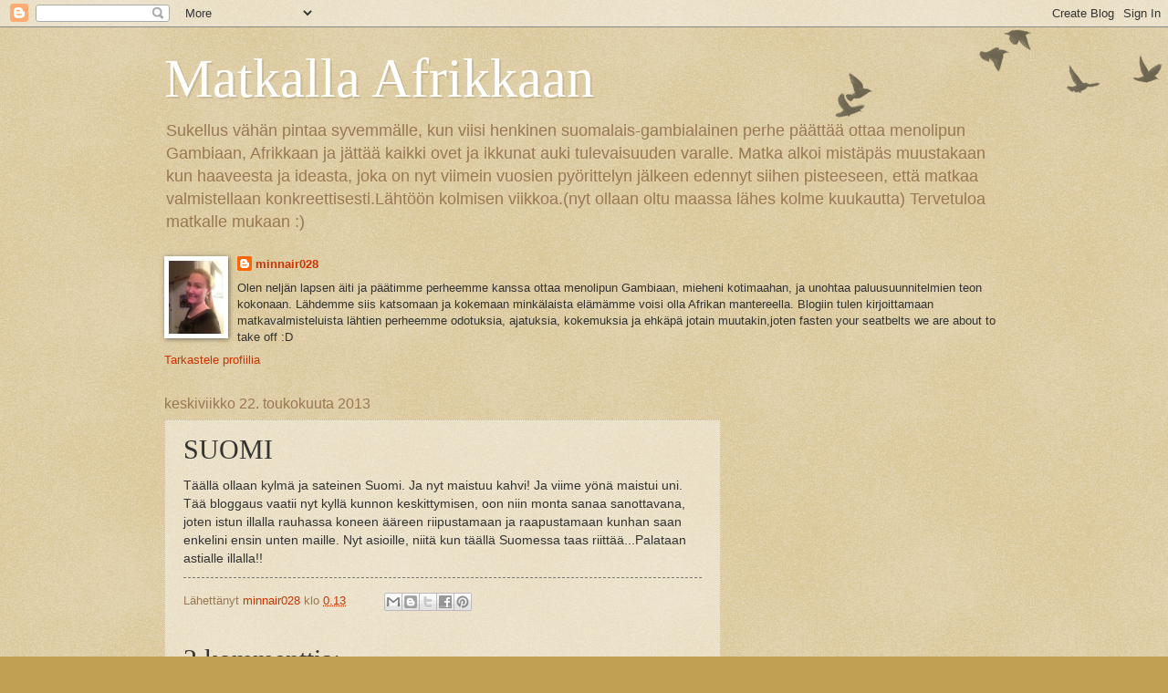

--- FILE ---
content_type: text/html; charset=UTF-8
request_url: https://minnair.blogspot.com/b/stats?style=BLACK_TRANSPARENT&timeRange=ALL_TIME&token=APq4FmAzG_-i89AH_Ofg1Gy1tHiKDWTYe_lZqescm33oBxDuPLJX5Y0_cjtym1MnzYr7ic_nOFJMPoJrd5lcEzn50m-hYcwMgw
body_size: -35
content:
{"total":73304,"sparklineOptions":{"backgroundColor":{"fillOpacity":0.1,"fill":"#000000"},"series":[{"areaOpacity":0.3,"color":"#202020"}]},"sparklineData":[[0,10],[1,5],[2,20],[3,0],[4,0],[5,10],[6,0],[7,0],[8,15],[9,0],[10,10],[11,5],[12,5],[13,0],[14,40],[15,45],[16,65],[17,35],[18,5],[19,5],[20,20],[21,15],[22,0],[23,0],[24,0],[25,5],[26,0],[27,5],[28,40],[29,5]],"nextTickMs":3600000}

--- FILE ---
content_type: text/html; charset=utf-8
request_url: https://www.google.com/recaptcha/api2/aframe
body_size: 268
content:
<!DOCTYPE HTML><html><head><meta http-equiv="content-type" content="text/html; charset=UTF-8"></head><body><script nonce="PnVuZjIHhwUVkkOAsp933w">/** Anti-fraud and anti-abuse applications only. See google.com/recaptcha */ try{var clients={'sodar':'https://pagead2.googlesyndication.com/pagead/sodar?'};window.addEventListener("message",function(a){try{if(a.source===window.parent){var b=JSON.parse(a.data);var c=clients[b['id']];if(c){var d=document.createElement('img');d.src=c+b['params']+'&rc='+(localStorage.getItem("rc::a")?sessionStorage.getItem("rc::b"):"");window.document.body.appendChild(d);sessionStorage.setItem("rc::e",parseInt(sessionStorage.getItem("rc::e")||0)+1);localStorage.setItem("rc::h",'1769003307880');}}}catch(b){}});window.parent.postMessage("_grecaptcha_ready", "*");}catch(b){}</script></body></html>